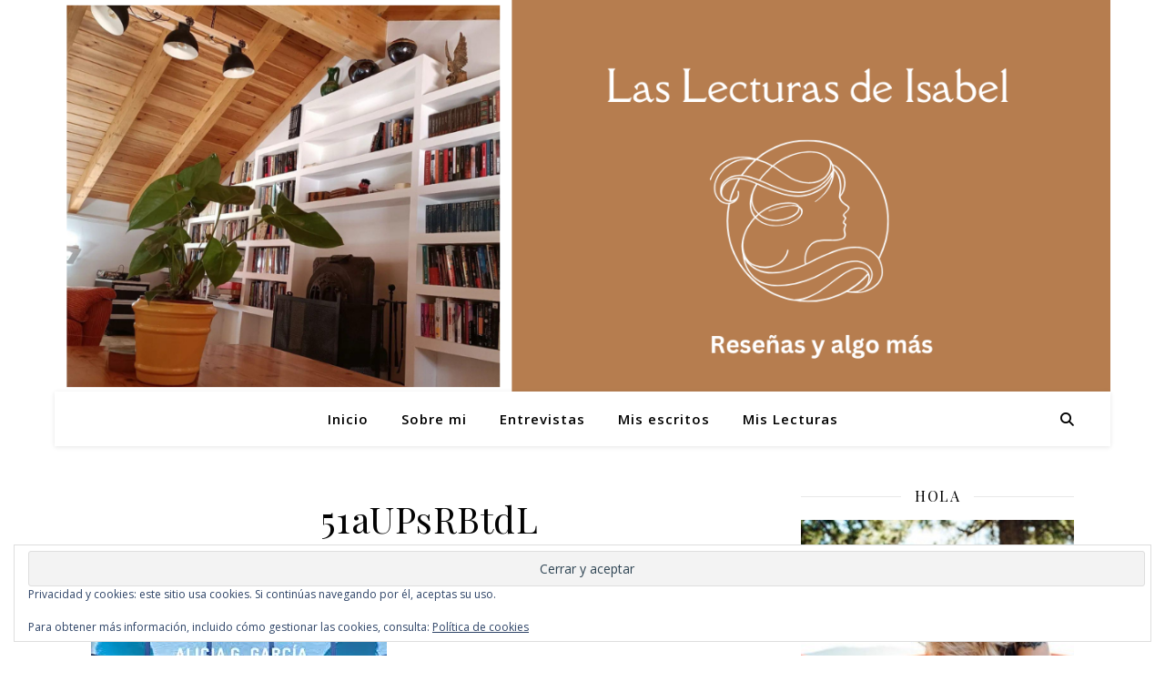

--- FILE ---
content_type: text/html; charset=utf-8
request_url: https://www.google.com/recaptcha/api2/aframe
body_size: 267
content:
<!DOCTYPE HTML><html><head><meta http-equiv="content-type" content="text/html; charset=UTF-8"></head><body><script nonce="aLycgSd1xuKYqNZYB-W5Tg">/** Anti-fraud and anti-abuse applications only. See google.com/recaptcha */ try{var clients={'sodar':'https://pagead2.googlesyndication.com/pagead/sodar?'};window.addEventListener("message",function(a){try{if(a.source===window.parent){var b=JSON.parse(a.data);var c=clients[b['id']];if(c){var d=document.createElement('img');d.src=c+b['params']+'&rc='+(localStorage.getItem("rc::a")?sessionStorage.getItem("rc::b"):"");window.document.body.appendChild(d);sessionStorage.setItem("rc::e",parseInt(sessionStorage.getItem("rc::e")||0)+1);localStorage.setItem("rc::h",'1769021099557');}}}catch(b){}});window.parent.postMessage("_grecaptcha_ready", "*");}catch(b){}</script></body></html>